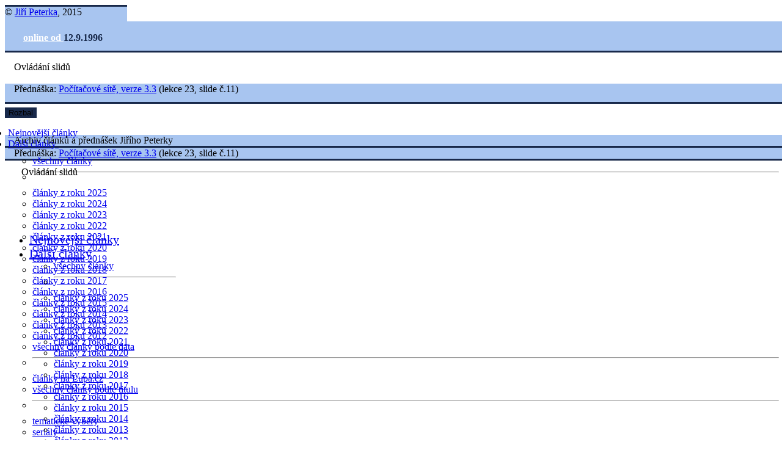

--- FILE ---
content_type: text/html; charset=Off
request_url: https://www.earchiv.cz/l218/slide.php3?l=23&me=11
body_size: 9308
content:
  
   
    <!DOCTYPE html>
    <html>
    <head>
    
     <META HTTP-Equiv="Content-Type" Content="text/html; charset=windows-1250"> 
	<meta name="Content-language" content="cs">
	<meta name="language" content="Czech">
        <meta name="viewport" content="width=device-width, initial-scale=1.0">
	   
	   
        <link rel="stylesheet" type="text/css" href="/includes/css/bootstrap.min.css">

          <link rel="stylesheet" type="text/css" media="screen" href="/includes/css/my.min.css">	   	
	         <link rel="stylesheet" type="text/css" media="print" href="/includes/css/myprint.min.css">	

	    <link rel="shortcut icon" href="/favicon.ico" >
	       <link rel="canonical" href="https://www.earchiv.cz/l218/slide.php3" />
    
    
     <meta http-equiv="Cache-control" content="public, max-age=2678400">
	<meta http-equiv="X-UA-Compatible" content="IE=9">	
	<link rel="schema.DC" href="http://purl.org/dc/elements/1.1/">
		<meta name="DC.Title" content="Jiøí Peterka: Poèítaèové sítì, verze 3.3, lekce è. 23, slide è. 11">
		<meta name="DC.Creator" content="Peterka, Jiøí">
		<meta name="DC.Subject" scheme="PHNK" content="výpoèetní technika">
		<meta name="DC.Subject" scheme="PHNK" content="telekomunikace">
		<meta name="DC.Subject" scheme="PHNK" content="poèítaèové sítì">
		<meta name="DC.Subject" scheme="PHNK" content="internet">
		<meta name="DC.Subject" scheme="PHNK" content="elektronický podpis">
		<meta name="DC.Subject" scheme="PHNK" content="datové schránky">
		<meta name="DC.Subject" scheme="PHNK" content="elektronická identifikace">
		<meta name="DC.Subject" scheme="PHNK" content="digitální kontinuita">
		<meta name="DC.Subject" scheme="PHNK" content="digital continuity">		
		<meta name="DC.Subject" scheme="PHNK" content="electronic identification">
		<meta name="DC.Subject" scheme="PHNK" content="data boxes">
		<meta name="DC.Subject" scheme="PHNK" content="digital signature">		
		<meta name="DC.Subject" scheme="PHNK" content="computer technology">
		<meta name="DC.Subject" scheme="PHNK" content="telecommunication">
		<meta name="DC.Subject" scheme="PHNK" content="computer networks">
		<meta name="DC.Subject" scheme="MDT_MRF" content="621.39">
		<meta name="DC.Subject" scheme="MDT_MRF" content="004.738.5">
		<meta name="DC.Subject" scheme="MDT_MRF" content="(0.034.2)004.738.12">
		<meta name="DC.Subject" scheme="MDT_MRF" content="004 - Poèítaèová vìda. Výpoèetní technika. Informaèní technologie">
		<meta name="DC.Subject" scheme="MDT_MRF" content="004 - Data processing, computer science">
		<meta name="DC.Description.abstract" content="Elektronický archiv èlánkù a pøednášek Jiøího Peterky z oblasti elektronických podpisù, digitální kontinuity, elektronické identifikace, datových schránek, poèítaèových sítí a Internetu. ">
		<meta name="DC.Publisher" content="Jiøí Peterka">
<!--     <meta name="DC.Date.issued" content="< ? echo $dcdate ?>"> -->
		<meta name="DC.Type" scheme="DCMIType" content="Text">
		<meta name="DC.Type" scheme="DCMIType" content="MovingImage">
		<meta name="DC.Type" scheme="PHNK" content="www dokumenty">
		<meta name="DC.Type" scheme="PHNK" content="www documents">
		<meta name="DC.Format" scheme="IMT" content="text/html">
		<meta name="DC.Identifier" content="http://www.earchiv.cz">
		<meta name="DC.Identifier" scheme="URN" content="URN:NBN:cz-nk20095718">
		<meta name="DC.Language" scheme="RFC3066" content="cze">
		<meta name="DC.Rights" content="cop. Jiøí Peterka"> 
		<meta property="og:site_name" content="eArchiv.cz">   
		
<title>Pøednáška: Poèítaèové sítì, verze 3.3, lekce è. 23, slide è. 11</title>
	   
      
<!-- <link href='https://fonts.googleapis.com/css?family=Open+Sans%7COpen+Sans+Condensed:700&amp;subset=latin,latin-ext' rel='stylesheet' type='text/css'>  -->

  <meta name="application-name" content="eArchiv.cz: archiv èlánkù a pøednášek Jiøího Peterky"/>
  <meta name="msapplication-TileColor" content="#F6F9FE" />
  <meta name="msapplication-square70x70logo" content="gifs/tiny.png" />
  <meta name="msapplication-square150x150logo" content="gifs/square.png" />
  <meta name="msapplication-wide310x150logo" content="gifs/wide.png" />
  <meta name="msapplication-square310x310logo" content="gifs/large.png" /> 
	  
	  <script src="https://code.jquery.com/jquery.js"></script>
        <script src="/includes/js/bootstrap.min.js"></script>
	  <!--  <script src="//platform.twitter.com/widgets.js" charset="utf-8"></script> -->
	


<!-- Add fancyBox main JS and CSS files -->
	<script async type="text/javascript" src="/includes/fancybox/jquery.fancybox.js?v=2.1.5"></script>
	<link rel="stylesheet" type="text/css" href="/includes/fancybox/jquery.fancybox.css?v=2.1.5" media="screen" />

	<!-- Add Button helper (this is optional) -->
	<link rel="stylesheet" type="text/css" href="/includes/fancybox/jquery.fancybox-buttons.css?v=1.0.5" />
	<script async type="text/javascript" src="/includes/fancybox/jquery.fancybox-buttons.js?v=1.0.5"></script>

<!--     nastavení galerie Fancybox -->
<script type="text/javascript">	
$(document).ready(function() {
	$(".fancybox-button").fancybox({
	
beforeShow: function() {    // vytáhne z ALT popisek, a dá ho do Title 
        var alt = this.element.find('img').attr('alt');
        
        this.inner.find('img').attr('alt', alt);
        
        this.title = '<div class="center-me"><strong>' + alt + '</strong></div>';
    },
	
    		prevEffect		: 'none',
		nextEffect		: 'none',
		padding :  15,
		margin : 15,
		closeBtn		: false,
	
			helpers		: {
			title	: { type : 'inside', position : 'top' },
			overlay : {
               css : {
                      'background' : 'rgba(24, 41, 74, 0.70)'
                        }
                               },

			buttons	: {}
		}
	});
});

</script>
     	 	   	 
  </head>
    
<body style="margin-right: 0px; padding-right:0px">  


  



<div class="row-offcanvas row-offcanvas-left mybackground" >
     

<!-- zaèíná &copy; úplnì dole dole -->
	 <div class="tiraz hidden-xs hidden-print"  style="width: 200px">
	 <div class="hidden-xs col-12-sm col-12-md col-12-lg" style="height:3px; margin-right:0px; margin-bottom:0px; background-color: #18294A;"></div>
	 
	    <div class="center-me notranslate" style="height: 24px; width:100%; background-color: #A8C5F0; background-image: url(/gifs/idebarbkg.png)">
&copy; <a href="http://jiri.peterka.cz">Jiøí Peterka</a>, 2015

			 </div>
		   </div> 
<!-- konec tiráže --> 

      <div class="sidebar-offcanvas hidden-print notranslate" id="sidebar" style="background-color: #A8C5F0; background-image: url(/gifs/idebarbkg.png)">


	 
      <div class="col-md-12" style="padding-left:0px;padding-right:0px; height: 51px">
	 
              <div><a href="/index.php3"><img src="/gifs/logoultramin.png" style="max-width:inherit" alt="" width="200" height="51"></a></div>
		    
 <div class="hidden-xs col-12-sm col-12-md col-12-lg" style="height:30px;  padding-top:0px; margin-right:0px; margin-bottom:0px; padding-bottom:0px; background-color: #A8C5F0; ">
   
    <div class="publikovano" style="padding-left:30px; font-weight:bold;"><a href="/i_vyroci.php3" style="color:White;">
online od 
</a><span style="color: #18294A">12.9.1996</span></div>
   </div> 
   
   <div class="hidden-xs  col-12-sm col-12-md col-12-lg" style="height:3px; margin-right:0px; margin-bottom:0px; background-color: #18294A;">
   </div>  	
   
<div class="hidden-xs col-12-md col-12-lg col-12-sm center-me" style="margin-top:0px;">
      <div style="margin: 15px;">
<div class="panel panel-celek" style="margin-right:5px; margin-bottom: 10px; margin-top: 10px;">

        <div class="panel-titulek">Ovládání slidù</div>

        <div class="panel-telo">
	   
	   <div style="font-size:28px; padding-top:10px">
             <div   class="sedyodkaz center-me">
		   
					<a  title="nahled" href="nahled.php3?l=23&amp;me=11"><span class="glyphicon glyphicon-th"></span></a>		   
&nbsp;
<a   title="zacatek predchozi lekce" href="slide.php3?l=22&amp;me=1"><span class="glyphicon glyphicon-triangle-top"></span></a>   &nbsp; 
					<a  title="zvetseni na maximum" href="fscreen.php3?l=23&amp;me=11"><span class="glyphicon glyphicon-fullscreen"></span></a>              </div>
   
   <div  class="sedyodkaz center-me"> 
  					<a title="prvni slide teto lekce" href="slide.php3?l=23&amp;me=1"><span class="glyphicon glyphicon-step-backward"></span></a> 		
						
  					 <a  title="predchozi slide teto lekce" href="slide.php3?l=23&amp;me=10"><span class="glyphicon glyphicon-triangle-left"></span></a> 						
						
					<a  title="dalsi slide teto lekce" href="slide.php3?l=23&amp;me=12"><span class="glyphicon glyphicon-triangle-right"></span></a> 
						
			             <a   title="posledni slide teto lekce" href="slide.php3?l=23&amp;me=43"><span class="glyphicon glyphicon-step-forward"></span></a> 

      </div>

   <div   class="sedyodkaz center-me"> 
   
						<a  title="tisk" href="tisk.php3?l=23"><span class="glyphicon glyphicon-print"></span></a>		&nbsp;
<span class="glyphicon glyphicon-triangle-bottom"></span>   &nbsp;

		   					<a title="ke stažení v PDF" href="gifs/S3323.pdf"><span class="glyphicon glyphicon-floppy-disk"></span></a>					           
  
    </div>
	

	   
	   </div>

    </div>

   
    
    
  </div>	 	
	 </div>
       </div>   	    

<!--   <ul class="nav nav-pills nav-stacked dropdown" padding-left: 5px; padding-right:5px; padding-top:10px; font-size: 20px"> -->
<ul class="nav nav-pills nav-stacked leftmenuitem" id="stacked-menu" style="padding-left: 5px; padding-right:5px; padding-top:1px; margin-top:15px">
<!--    			<li  class="dropdown" style="text-align:left"></li> -->

     	<li style="text-align:left"><a href="/i_aktual.php3">Nejnovìjší èlánky</a>	</li>
        <li>
          <a href="#"   data-target="#item1" data-toggle="collapse" data-parent="#stacked-menu">Další èlánky&nbsp;<span class="caret arrow"></span></a>
          <ul class="nav nav-pills nav-stacked collapse leftsubmenuitem" id="item1" style="margin-top:10px;margin-bottom:10px">
		
		      <li><a href="/i_clanky.php3">všechny èlánky</a></li>	
			  <li><hr class="divider"></li>	
			 <li><a href="/i_2025.php3">èlánky z roku 2025</a></li>		
			 <li><a href="/i_2024.php3">èlánky z roku 2024</a></li>				  
			 <li><a href="/i_2023.php3">èlánky z roku 2023</a></li>				  
			 <li><a href="/i_2022.php3">èlánky z roku 2022</a></li>	 
			 <li><a href="/i_2021.php3">èlánky z roku 2021</a></li>		
			  <li><a href="/i_2020.php3">èlánky z roku 2020</a></li>	
	           <li><a href="/i_2019.php3">èlánky z roku 2019</a></li>			  
                <li><a href="/i_2018.php3">èlánky z roku 2018</a></li>		
                <li><a href="/i_2017.php3">èlánky z roku 2017</a></li>				  
                <li><a href="/i_2016.php3">èlánky z roku 2016</a></li>			  
                <li><a href="/i_2015.php3">èlánky z roku 2015</a></li>
                <li><a href="/i_2014.php3">èlánky z roku 2014</a></li>
                <li><a href="/i_2013.php3">èlánky z roku 2013</a></li>
                <li><a href="/i_2012.php3">èlánky z roku 2012</a></li>			 			 
		      <li><a href="/i_date.php3">všechny èlánky podle data</a></li>	
			  <li><hr class="divider"></li>
                <li><a href="/i_lupa.php3">èlánky na Lupa.cz</a></li>
                <li><a href="/i_titul.php3">všechny èlánky podle titulu</a></li>
			  <li><hr class="divider"></li>
                <li><a href="/i_temata.php3">tematické výbìry</a></li>			 
                <li><a href="/i_serial.php3">seriály</a></li>			 			 
                <li><a href="/i_tutors.php3">tutoriály</a></li>		          
                <li><a href="/i_kurzy.php3">kurzy</a></li>		          			 
                <li><a href="/i_slov.php3">slovníky</a></li>		   			 
          </ul>
        </li>
        <li>
          <a href="#" data-target="#item2" data-toggle="collapse" data-parent="#stacked-menu">Pøednášky&nbsp;<span class="caret arrow"></span></a>          
          <ul class="nav nav-pills nav-stacked collapse leftsubmenuitem" id="item2" style="margin-top:10px;margin-bottom:10px">
            <li><a href="/i_prednasky.php3">všechny pøednášky</a></li>
            <li><a href="/i_prednmffuk.php3">pøednášky na MFF UK</a></li>		  
			  <li><hr class="divider"></li>		  		  
            <li><a href="/l226/index.php3">Poèítaèové sítì v. 4.0</a></li>
            <li><a href="/l225/index.php3">Rodina protokolù TCP/IP</a></li>		  
			  <li><hr class="divider"></li>		  
            <li><a href="/i_paper.php3">pøíspìvky z konferencí</a></li>
            <li><a href="/i_kurzy.php3">kurzy, tutoriály</a></li>		  
			  <li><hr class="divider"></li>			  
            <li><a href="/download.php">download centrum</a></li>		  			  
          </ul>
        </li>
	   <li>
          <a href="#" data-target="#item3" data-toggle="collapse" data-parent="#stacked-menu">Ostatní&nbsp;<span class="caret arrow"></span></a>          
          <ul class="nav nav-pills nav-stacked collapse leftsubmenuitem" id="item3" style="margin-top:10px;margin-bottom:10px">
  <!--           <li><a href="http://jiri.peterka.cz">moje osobní stránky</a></li>
			  <li><hr class="divider"></li>	 -->		  
            <li><a href="http://www.bajecnysvet.cz">Bájeèný svìt elektronického podpisu (kniha a web)</a></li>		  
<!--             <li><a href="http://www.bajecnysvet.cz/kurzy/">kurzy elektronického podpisu</a></li> -->
			  <li><hr class="divider"></li>	
		   <li><a href="http://www.muzeuminternetu.cz">Muzeum Internetu .cz</a></li>
	<!-- 		  <li><hr class="divider"></li>	
     	   <li><a href="http://www.earchiv.cz/sub/subscribe.php3">Chcete dostávat e-mailem upozornìní na mé nové èlánky?</a></li>	 -->		  

          </ul>
        </li>
      </ul>
		
    
				   
	        <form action="../i_search.php3"  method="get" class="navbar-form" style="padding-right:0px; padding-left:10px">
			    <input name="ie" value="windows-1250" type="hidden">
                    <input type="text" name="query" id="vstup" class="form-control darkblueborder" placeholder="hledat" style="padding-right:0px;">
			 <button name="sa" type="submit" class="btn btn-primary darkblueborder"><span class="glyphicon glyphicon-search"></span></button>
            </form>	 		   	   

   
	 </div>  
    </div>  <!-- /sidebar -->
    
		  
		    
<div class="mainblock" id="main">
   
 
 <div class="hidden-print  notranslate"> <!-- kontejner kvùli tisku, aby se nezobrazovalo -->
 <div class="hidden-xs" style="height:51px; margin-right:0px; margin-bottom:0px; background-image: url(/gifs/logomiddle2.png);">
		   <div style="float:right"><img src="/gifs/logoright2.png" alt="" width="494" height="51"></div>
   </div> 

 <div class="hidden-xs col-12-sm col-12-md col-12-lg" style="height:30px;  padding-top:0px;  margin-right:0px; margin-bottom:0px; background-color: #A8C5F0;">
   <div class="publikovano" style="float:right;padding-right:15px">&nbsp;&nbsp;&nbsp;<a href="/i_search.php3"><span class="glyphicon glyphicon-search"></span></a></div>   
   <div class="publikovano hideOverflow notranslate" style="padding-left:15px">Pøednáška: <a href="index.php3">Poèítaèové sítì, verze 3.3</a> (lekce 23, slide è.11)</div>
 </div> 
   
    <div class="hidden-xs col-12-sm col-12-md col-12-lg" style="height:3px; margin-right:0px; margin-bottom:0px; background-color: #18294A;">
    
   </div> 
</div>         
  
  
 <a id="top"></a>	   
   
   
   
   
   
      <div> <!-- misto chybejiciho container-u -->
      			
	 <nav  class="navbar navbar-default hidden-sm hidden-md hidden-lg notranslate"  style="border: 0; margin-left:0px;  margin-right: 0px; margin-bottom:0px"> 	
	       <div class="navbar-header darkbluebackground" style="border: 0px; padding-top: 0px; margin: 0px; height: 51px; background-image: url(/gifs/logomiddle2.png);" >
				 
					       <button type="button" class="navbar-toggle" style="margin-top: 6px; margin-bottom: 3px; margin-right:15px; border: 0; background-color: #18294A" data-toggle="collapse" data-target="#example-navbar-collapse">
								         <span class="sr-only">Rozbal</span>
								         <span class="icon-bar" style="background-color: White;"></span>
								         <span class="icon-bar" style="background-color: White;"></span>
    								         <span class="icon-bar" style="background-color: White;"></span>
								         <span class="icon-bar" style="background-color: White;"></span>																		               					 
   					      </button>
					      <a href="/index.php3" style="padding-top:0px;"><img src="/gifs/logoultramin.png" alt="" width="200" height="51"></a>		

	      </div>
		 
				  <div class="col-xs-12" style="heig ht:62px; margin-right:0px; padding-top:0px; padding-left:0px; padding-right:0px; margin-bottom:0px; background-color: #A8C5F0;">
   						<div class="publikovano hideOverflow" style="border-bottom: 3px solid #18294A; padding-left:15px;">Archiv èlánkù a pøednášek Jiøího Peterky</div>
						<div class="publikovano" style="float:right;padding-right:15px">&nbsp;<a href="/i_search.php3"><span class="glyphicon glyphicon-search"></span></a></div>   
						<div class="publikovano hideOverflow" style="padding-left:15px;">Pøednáška: <a href="index.php3">Poèítaèové sítì, verze 3.3</a> (lekce 23, slide è.11)</div>
				</div> 

	 	           <div   class="col-xs-12"  style="height:3px; margin-right:0px; margin-bottom:0px; background-color: #18294A;"></div> 	

		 <div class="collapse navbar-collapse darkbluelink" id="example-navbar-collapse" style="border-bottom: 3px solid #18294A">		
                   
	<div  style="width:150px; text-align: center"><div class="panel panel-celek" style="margin-right:5px; margin-bottom: 10px; margin-top: 10px;">

        <div class="panel-titulek">Ovládání slidù</div>

        <div class="panel-telo">
	   
	   <div style="font-size:28px; padding-top:10px">
             <div   class="sedyodkaz center-me">
		   
					<a  title="nahled" href="nahled.php3?l=23&amp;me=11"><span class="glyphicon glyphicon-th"></span></a>		   
&nbsp;
<a   title="zacatek predchozi lekce" href="slide.php3?l=22&amp;me=1"><span class="glyphicon glyphicon-triangle-top"></span></a>   &nbsp; 
					<a  title="zvetseni na maximum" href="fscreen.php3?l=23&amp;me=11"><span class="glyphicon glyphicon-fullscreen"></span></a>              </div>
   
   <div  class="sedyodkaz center-me"> 
  					<a title="prvni slide teto lekce" href="slide.php3?l=23&amp;me=1"><span class="glyphicon glyphicon-step-backward"></span></a> 		
						
  					 <a  title="predchozi slide teto lekce" href="slide.php3?l=23&amp;me=10"><span class="glyphicon glyphicon-triangle-left"></span></a> 						
						
					<a  title="dalsi slide teto lekce" href="slide.php3?l=23&amp;me=12"><span class="glyphicon glyphicon-triangle-right"></span></a> 
						
			             <a   title="posledni slide teto lekce" href="slide.php3?l=23&amp;me=43"><span class="glyphicon glyphicon-step-forward"></span></a> 

      </div>

   <div   class="sedyodkaz center-me"> 
   
						<a  title="tisk" href="tisk.php3?l=23"><span class="glyphicon glyphicon-print"></span></a>		&nbsp;
<span class="glyphicon glyphicon-triangle-bottom"></span>   &nbsp;

		   					<a title="ke stažení v PDF" href="gifs/S3323.pdf"><span class="glyphicon glyphicon-floppy-disk"></span></a>					           
  
    </div>
	

	   
	   </div>

    </div>

   
    
    
  </div></div>							
         <ul class="nav navbar-nav leftmenuitem" style="width:240px">
	    	
	         <li   class="dropdown" style="text-align:left"><a href="/i_aktual.php3" style="font-size:20px">Nejnovìjší èlánky</a></li>
<!-- další položka -->
   			<li class="dropdown" style="text-align:left;">
            <a href="/i_clanky.php3" data-toggle="dropdown" class="dropdown-toggle" style="font-size:20px">Další èlánky<b class="caret"></b></a>

            <ul class="nav dropdown-menu">
		      <li><a href="/i_clanky.php3">všechny èlánky</a></li>	
			  <li><hr class="divider"></li>	
			 <li><a href="/i_2025.php3">èlánky z roku 2025</a></li>		
			  <li><a href="/i_2024.php3">èlánky z roku 2024</a></li>				  
			  <li><a href="/i_2023.php3">èlánky z roku 2023</a></li>	
			  <li><a href="/i_2022.php3">èlánky z roku 2022</a></li>				  
			  <li><a href="/i_2021.php3">èlánky z roku 2021</a></li>	
			 <li><a href="/i_2020.php3">èlánky z roku 2020</a></li>		
			 <li><a href="/i_2019.php3">èlánky z roku 2019</a></li>		
			 <li><a href="/i_2018.php3">èlánky z roku 2018</a></li>		
                <li><a href="/i_2017.php3">èlánky z roku 2017</a></li>						  
                <li><a href="/i_2016.php3">èlánky z roku 2016</a></li>			  
                <li><a href="/i_2015.php3">èlánky z roku 2015</a></li>
                <li><a href="/i_2014.php3">èlánky z roku 2014</a></li>
                <li><a href="/i_2013.php3">èlánky z roku 2013</a></li>
                <li><a href="/i_2012.php3">èlánky z roku 2012</a></li>			 			 
		      <li><a href="/i_date.php3">všechny èlánky podle data</a></li>		 
                <li class="divider"></li>
                <li><a href="/i_lupa.php3">èlánky, publikované na Lupa.cz</a></li>
                <li><a href="/i_titul.php3">všechny èlánky podle titulu</a></li>
                <li class="divider"></li>
                <li><a href="/i_temata.php3">tematické výbìry z èlánkù</a></li>			 
                <li><a href="/i_serial.php3">seriály</a></li>			 			 
                <li><a href="/i_tutors.php3">tutoriály</a></li>		          
                <li><a href="/i_kurzy.php3">kurzy</a></li>		          			 
                <li><a href="/i_slov.php3">slovníky</a></li>		          			 
			   </ul>

<!-- další položka -->

        </li>
	   
   			<li class="dropdown" style="text-align:left">
            <a href="#" data-toggle="dropdown" class="dropdown-toggle" style="font-size:20px">Pøednášky<b class="caret"></b></a>

            <ul  class="dropdown-menu">
		  

            <li><a href="/i_prednasky.php3">všechny pøednášky</a></li>
            <li><a href="/i_prednmffuk.php3">pøednášky na MFF UK</a></li>		  
			  <li><hr class="divider"></li>		  		  
            <li><a href="/l226/index.php3">Poèítaèové sítì v. 4.0</a></li>
            <li><a href="/l225/index.php3">Rodina protokolù TCP/IP</a></li>		  
			  <li><hr class="divider"></li>		  
            <li><a href="/i_paper.php3">pøíspìvky z konferencí</a></li>
            <li><a href="/i_kurzy.php3">kurzy, tutoriály</a></li>		
			  <li><hr class="divider"></li>			  
            <li><a href="/download.php">download centrum</a></li>				    		  
          </ul>		  

           

        </li>
	   <!-- další položka -->

	   
   			<li class="dropdown" style="text-align:left">
            <a href="#" data-toggle="dropdown" class="dropdown-toggle" style="font-size:20px">Ostatní<b class="caret"></b></a>

            <ul class="dropdown-menu">

            <li><a href="http://jiri.peterka.cz">moje osobní stránky</a></li>
			  <li><hr class="divider"></li>			  
            <li><a href="http://www.bajecnysvet.cz">Bájeèný svìt elektronického podpisu<br>(kniha a web)</a></li>		  
<!--             <li><a href="http://www.bajecnysvet.cz/kurzy/">kurzy elektronického podpisu</a></li> -->
			  <li><hr class="divider"></li>	
		   <li><a href="http://www.muzeuminternetu.cz">Muzeum Internetu .cz</a></li>
<!-- 		  <li><hr class="divider"></li>	
     	   <li><a href="http://www.earchiv.cz/sub/subscribe.php3">Chcete dostávat e-mailem<br>upozornìní na mé nové èlánky?</a></li>		 -->	  
			
            </ul>
 
        </li>
		

	   </ul>		
  </div>			 
		
	</nav>

    
    </div>    
    
<a id="#top"></a>	
   
 <!-- The Modal -->
<div id="myModal" class="modal">
  <span class="close1">&times;</span>
  <img class="modal-content" alt="samostatný obrázek" id="img01">
  <div id="caption"></div>
</div>

	

<div class="visible-print center-me textslidu col-lg-9 col-md-9 col-sm-12 col-xs-12" style="padding-bottom: 10px"> 
<img class="img-responsive" src="../gifs/nabidkatisku.png" alt="pro tisk pøednášek použijte nabídku tisku v ovládacím bloku" border="0">
 </div><div class="hidden-print center-me textslidu col-lg-9 col-md-9 col-sm-12 col-xs-12" style="padding-bottom: 10px"><a href="slide.php3?l=23&amp;me=12"><img src="gifs2/obraz311.png"   class="center-me" style="border: 1px solid #18294A;" alt="Slide c.  11" width="720" height="540"></a><p></p>	  
<div class="hidden-print panel-celek panel textslidumargin" style="border-radius: 0px;">
            <div class="panel-titulek ">
                    <a data-toggle="collapse" data-parent="#accordion" href="#collapseslidetext">Text slidu</a>
            </div>
            <div id="collapseslidetext" class="panel-collapse collapse">
                <div class="panel-telo">
			 		 
prùbìh komunikace    •  1600 pøeskokù za  sekundu    –  na každé frekvenci  se uzly &quot;zdrží&quot; po dobu 625 &#956;s    •  jde i 1 slot    •  data (pakety) se mohou  pøenášet v rámci 1, 3 èi 5 slotù    –  pokud se pøenáší v 3  èi 5 slotech, pak bìhem této doby vysílající nepøeskakuje    •  a pak pøejde na  takovou frekvenci, která pùvodnì vycházela    –  nìkteré uzly nemusí  vysílání pøijímat, a pokraèují v posloupnosti pøeskokù jako kdyby se nic  nestalo    •  v jednotlivých èasových  slotech se mohou støídat rùzné druhy provozu    –  SCO (hlas, spojovaný  pøenos)    –  ACL (data,  nespojovaný pøenos)    

 

     
 
                </div>
            </div>
        </div>	
	   

	
</div>
 
<div class="clearfix hidden-print col-lg-3 col-md-3 col-sm-12 col-xs-12 notranslate" style="padding: 0px; margin-top: 0px; background-color: White">

<div class="clearfix col-lg-12 col-md-12 hidden-sm col-xs-12" style="padding:0px; margin-top: 0px; margin-bottom:20px">

  <div class="panel-celek panelmarginpredn"> 
           <div class="panel-titulek-dark"><a href="../i_prednasky.php3">Pøehled pøednášek</a></div> 
			 <div class="panel-telo" style="padding:10px; background-color:#A8C5F0">  
     <div class="panel-group" id="accordionpredn" style="margin-top:1px; margin-bottom: 1px">
        <div class="panel-celek panel" style="border-radius: 0px;">
            <div class="panel-titulek">
                    <a data-toggle="collapse" data-parent="#accordionpredn" href="#collapseprednOne">Pøednáška: Poèítaèové sítì I</a>
            </div>
            <div id="collapseprednOne" class="panel-collapse collapse">
                <div class="panel-telo">
                    <div class="polozkaseznamu"><a href="/l226/slide.php3?l=1&amp;me=1">Základní pojmy a paradigmata svìta poèítaèových sítí</a></div>
				<div class="polozkaseznamu"><a href="/l226/slide.php3?l=2&amp;me=1">Taxonomie poèítaèových sítí</a></div>
				<div class="polozkaseznamu"><a href="/l226/slide.php3?l=3&amp;me=1">Vrstvy a vrstvové architektury</a></div>
				<div class="polozkaseznamu"><a href="/l226/slide.php3?l=4&amp;me=1">Základy datových komunikací - I</a></div>
				<div class="polozkaseznamu"><a href="/l226/slide.php3?l=5&amp;me=1">Základy datových komunikací - II</a></div>
				<div class="polozkaseznamu"><a href="/l226/slide.php3?l=6&amp;me=1">Techniky pøenosu dat</a></div>
				<div class="polozkaseznamu"><a href="/l226/slide.php3?l=7&amp;me=1">Pøístupové metody</a></div>
				<div class="polozkaseznamu"><a href="/l226/slide.php3?l=8&amp;me=1">Síová vrstva a smìrování</a></div>
				<div class="polozkaseznamu"><a href="/l226/slide.php3?l=9&amp;me=1">Transportní vrstva</a></div>
				<div class="polozkaseznamu"><a href="/l226/slide.php3?l=10&amp;me=1">Výpoèetní model</a></div>
				<div class="polozkaseznamu"><a href="/l226/slide.php3?l=11&amp;me=1">Cloud Computing</a></div>
                </div>
            </div>
        </div>
	   
		<div class="panel-celek panel" style="border-radius: 0px;">
            <div class="panel-titulek">
                    <a data-toggle="collapse" data-parent="#accordionpredn" href="#collapseprednTwo">Pøednáška: Poèítaèové sítì II</a>
            </div>
            <div id="collapseprednTwo" class="panel-collapse collapse">
                <div class="panel-telo">
				<div class="polozkaseznamu"><a href="/l226/slide.php3?l=12&amp;me=1">Internetworking I.</a></div>
				<div class="polozkaseznamu"><a href="/l226/slide.php3?l=13&amp;me=1">Internetworking II.</a></div>
				<div class="polozkaseznamu"><a href="/l226/slide.php3?l=14&amp;me=1">Ethernet</a></div>
				<div class="polozkaseznamu"><a href="/l226/slide.php3?l=15&amp;me=1">Ethernet II.</a></div>
				<div class="polozkaseznamu"><a href="/l226/slide.php3?l=16&amp;me=1">Sítì WLAN</a></div>
				<div class="polozkaseznamu"><a href="/l226/slide.php3?l=17&amp;me=1">Sítì WLAN II</a></div>
				<div class="polozkaseznamu"><a href="/l226/slide.php3?l=18&amp;me=1">ATM, X.25 a Frame Relay</a></div>
				<div class="polozkaseznamu"><a href="/l226/slide.php3?l=19&amp;me=1">POTS, ISDN, xDSL ....</a></div>
				<div class="polozkaseznamu"><a href="/l226/slide.php3?l=20&amp;me=1">"Drátový" broadband</a></div>
				<div class="polozkaseznamu"><a href="/l226/slide.php3?l=21&amp;me=1">Mobilní komunikace</a></div>
				<div class="polozkaseznamu"><a href="/l226/slide.php3?l=22&amp;me=1">Bezdrátový broadband</a></div>

                </div>
            </div>
        </div>
	   	   
        <div class="panel panel-celek" style="border-radius: 0px;">
            <div class="panel-titulek">
                    <a data-toggle="collapse" data-parent="#accordionpredn" href="#collapseprednThree">Pøednáška: Rodina protokolù TCP/IP</a>
            </div>
            <div id="collapseprednThree" class="panel-collapse collapse">
                <div class="panel-telo">

				<div class="polozkaseznamu"><a href="/l225/slide.php3?l=1&amp;me=1">Vznik TCP/IP</a></div>
				<div class="polozkaseznamu"><a href="/l225/slide.php3?l=2&amp;me=1">Standardizace v TCP/IP</a></div>
				<div class="polozkaseznamu"><a href="/l225/slide.php3?l=3&amp;me=1">Architektura TCP/IP</a></div>
				<div class="polozkaseznamu"><a href="/l225/slide.php3?l=4&amp;me=1">Adresování v TCP/IP, IP adresy verze 4P</a></div>
				<div class="polozkaseznamu"><a href="/l225/slide.php3?l=5&amp;me=1">Protokol IPv4</a></div>
				<div class="polozkaseznamu"><a href="/l225/slide.php3?l=6&amp;me=1">IP smìrování</a></div>
				<div class="polozkaseznamu"><a href="/l225/slide.php3?l=7&amp;me=1">IP adresy verze 6</a></div>
				<div class="polozkaseznamu"><a href="/l225/slide.php3?l=8&amp;me=1">Protokol IPv6</a></div>
				<div class="polozkaseznamu"><a href="/l225/slide.php3?l=9&amp;me=1">Transportní protokoly</a></div>
			 
			 
                </div>
            </div>
        </div>
        <div class="panel panel-celek" style="border-radius: 0px;">
            <div class="panel-titulek">
                    <a data-toggle="collapse" data-parent="#accordionpredn" href="#collapseprednFour">Pøíspìvky z konferencí</a>
            </div>
            <div id="collapseprednFour" class="panel-collapse collapse">
                <div class="panel-telo">
                  
			   
<div class="polozkaseznamu"><a href="/papers/p76/index.php3">Má elektronický podpis identifikovat podepsanou osobu? A pokud ano: jak?</a> (konference ÚOOÚ, 2.6.2015)</div>			   
<div class="polozkaseznamu"><a href="/papers/p75/index.php3">Co je kybernetická bezpeènost?</a> (semináø AFCEA pøi veletrhu IDET 2015, 20.5.2015)</div>
<div class="polozkaseznamu"><a href="/papers/p74/index.php3">O èem je síová neutralita?</a> (Law FIT 2015, 18.5.2015)</div>
<div class="polozkaseznamu"><a href="/papers/p73/index.php3">Není podpis jako podpis, aneb: jak se vyznat v rùzných variantách el. podpisù?</a> (Semináø Adobe, 17.4.2015)</div>		   
			<div class="polozkaseznamu"><a href="/papers/p72/index.php3">Nauèíme se používat elektronický podpis? Nebo se za nás bude podepisovat nìkdo jiný?</a> (Pedagogická fakulta UK, 20.2. 2015)</div>
			<div class="polozkaseznamu"><a href="/papers/p71/index.php3">Co bychom mìli vìdìt o elektronických podpisech</a> (Krátký tutoriál, leden 2015)</div>
			<div class="polozkaseznamu"><a href="/papers/p70/index.php3">Historie a souèasný stav èeské mobilní telefonie</a> (Teorie a praxe telefonie, 12.11.2014).</div>
			<div class="polozkaseznamu"><a href="/papers/p69/index.php3">Èasy se mìní, aneb: (mìnící se) možnosti komunikace s veøejnou správou</a> (Týden komunikace osob se sluchovým postižením, 26.9.2014)</div>
			<div class="polozkaseznamu"><a href="/papers/p68/index.php3">Jeden rok ... a tolik zmìn!</a> (Mobile Internet Forum 2013, 10.10.2013).</div>
			<div class="polozkaseznamu"><a href="/papers/p67/index.php3">Nezávislý pohled na èeský eGovernment s odstupem pìti let: pùvodní plány vs. realita</a> (Konference "e-government 20:10", 3.9.2013)</div>
			<div class="polozkaseznamu"><a href="/papers/p66/index.php3">Problém digitální kontinuity, alias dlouhovìkost elektronických dokumentù</a> (Filosofické problémy informatiky, úterý 12.3.2013)</div>
			<div class="polozkaseznamu"><hr></div>
			<div class="polozkaseznamu center-me"><a href="//i_paper.php3">.... další pøíspìvky .......</a></div>
                </div>
            </div>
        </div>
    </div> 
    

	 		
 	     	  </div>  <!-- telo  -->
    	   </div>   <!-- celek -->
	   

 <div class="panel-celek  panelmarginpredn" style="margin-top:10px">
           <div class="panel-titulek-dark"><a href="../i_clanky.php3">Pøehled èlánkù</a></div>
			 <div class="panel-telo" style="padding:10px; background-color:#A8C5F0">  
 
    <div class="panel-group" id="accordion" style="margin-top:1px; margin-bottom: 1px">
        <div class="panel-celek panel" style="border-radius: 0px;">
            <div class="panel-titulek">
                    <a data-toggle="collapse" data-parent="#accordion" href="#collapseOne">Èlánky podle data</a>
            </div>
            <div id="collapseOne" class="panel-collapse collapse">
                <div class="panel-telo">
				 <div class="polozkaseznamu"><a href="/i_2025.php3">Èlánky z roku 2025</a></div>				 
				 <div class="polozkaseznamu"><a href="/i_2024.php3">Èlánky z roku 2024</a></div>				 
				 <div class="polozkaseznamu"><a href="/i_2023.php3">Èlánky z roku 2023</a></div>				 
				 <div class="polozkaseznamu"><a href="/i_2022.php3">Èlánky z roku 2022</a></div>				 
				 <div class="polozkaseznamu"><a href="/i_2021.php3">Èlánky z roku 2021</a></div>	
			 	 <div class="polozkaseznamu"><a href="/i_2020.php3">Èlánky z roku 2020</a></div>	
			 	 <div class="polozkaseznamu"><a href="/i_2019.php3">Èlánky z roku 2019</a></div>	
			 	 <div class="polozkaseznamu"><a href="/i_2018.php3">Èlánky z roku 2018</a></div>	
	                <div class="polozkaseznamu"><a href="/i_2017.php3">Èlánky z roku 2017</a></div>						 
	                <div class="polozkaseznamu"><a href="/i_2016.php3">Èlánky z roku 2016</a></div>			 
	                <div class="polozkaseznamu"><a href="/i_2015.php3">Èlánky z roku 2015</a></div>
				 <div class="polozkaseznamu"><a href="/i_2014.php3">Èlánky z roku 2014</a></div>			 
				 <div class="polozkaseznamu"><a href="/i_2013.php3">Èlánky z roku 2013</a></div>
				 <div class="polozkaseznamu"><a href="/i_2012.php3">Èlánky z roku 2012</a></div>
				 <div class="polozkaseznamu"><a href="/i_2011.php3">Èlánky z roku 2011</a></div>
				 <div class="polozkaseznamu"><a href="/i_2010.php3">Èlánky z roku 2010</a></div>			 			 			 			 
				 <div class="polozkaseznamu"><a href="/i_2009.php3">Èlánky z roku 2009</a></div>			 			 			 			 			 
				 <div class="polozkaseznamu"><a href="/i_2008.php3">Èlánky z roku 2008</a></div>			 			 			 			 			 
				 <div class="polozkaseznamu"><a href="/i_2007.php3">Èlánky z roku 2007</a></div>			 			 			 			 			 
				 <div class="polozkaseznamu"><a href="/i_2006.php3">Èlánky z roku 2006</a></div>			 			 			 			 			 
				 <div class="polozkaseznamu"><a href="/i_2005.php3">Èlánky z roku 2005</a></div>			 			 			 			 			 
				 <div class="polozkaseznamu"><a href="/i_2004.php3">Èlánky z roku 2004</a></div>			 			 			 			 			 
				 <div class="polozkaseznamu"><a href="/i_2003.php3">Èlánky z roku 2003</a></div>			 			 			 			 			 
				 <div class="polozkaseznamu"><a href="/i_2002.php3">Èlánky z roku 2002</a></div>			 			 			 			 			 
				 <div class="polozkaseznamu"><a href="/i_2001.php3">Èlánky z roku 2001</a></div>			 			 			 			 			 
				 <div class="polozkaseznamu"><a href="/i_2000.php3">Èlánky z roku 2000</a></div>			 			 			 			 			 
				 <div class="polozkaseznamu"><a href="/i_1999.php3">Èlánky z roku 1999</a></div>	
				 <div class="polozkaseznamu"><a href="/i_1998.php3">Èlánky z roku 1998</a></div>			 			 			 			 			 			 			 			 			 			 			 			 			 			 			 
				 <div class="polozkaseznamu"><a href="/i_1997.php3">Èlánky z roku 1997</a></div>			 			 			 			 			 			 			 			 			 			 			 			 			 			 			 
				 <div class="polozkaseznamu"><a href="/i_1996.php3">Èlánky z roku 1996</a></div>			 			 			 			 			 			 			 			 			 			 			 			 			 			 			 
				 <div class="polozkaseznamu"><a href="/i_1995.php3">Èlánky z roku 1995</a></div>			 			 			 			 			 			 			 			 			 			 			 			 			 			 			 
				 <div class="polozkaseznamu"><a href="/i_1994.php3">Èlánky z roku 1994</a></div>			 			 			 			 			 			 			 			 			 			 			 			 			 			 			 
				 <div class="polozkaseznamu"><a href="/i_1993.php3">Èlánky z roku 1993</a></div>			 			 			 			 			 			 			 			 			 			 			 			 			 			 			 
				 <div class="polozkaseznamu"><a href="/i_1992.php3">Èlánky z roku 1992</a></div>			 			 			 			 			 			 			 			 			 			 			 			 			 			 			 
				 <div class="polozkaseznamu"><a href="/i_1991.php3">Èlánky z roku 1991</a></div>
	 
                </div>
            </div>
        </div>
	   
		<div class="panel-celek panel" style="border-radius: 0px;">
            <div class="panel-titulek">
                    <a data-toggle="collapse" data-parent="#accordion" href="#collapseTwo">Èlánky podle titulu</a>
            </div>
            <div id="collapseTwo" class="panel-collapse collapse">
                <div class="panel-telo">
				 <div class="polozkaseznamu"><a href="/i_lupa.php3">Lupa.cz (2000-2024)</a></div>			 
				 <div class="polozkaseznamu"><a href="/i_insider.php3">Deník Insider (2014)</a></div>			 			 
				 <div class="polozkaseznamu"><a href="/i_ihned.php3">iHNed.cz (2000, 2012-2013)</a></div>			 
				 <div class="polozkaseznamu"><a href="/i_lidovky.php3">Lidové noviny (2011-2013)</a></div>			 			 
				 <div class="polozkaseznamu"><a href="/i_dsl.php3">DSL.cz (2007-2009)</a></div>			 			 
				 <div class="polozkaseznamu"><a href="/i_digiweb.php3">digiweb.cz (2004-2007)</a></div>	
				 <div class="polozkaseznamu"><a href="/i_digizone.php3">digizone.cz (2005-2008)</a></div>			 			 			 			 
				 <div class="polozkaseznamu"><a href="/i_cskola.php3">Èeská škola (2002-2003)</a></div>			 			 			 			 
				 <div class="polozkaseznamu"><a href="/i_zive.php3">Živì .cz (2003-2006)</a></div>			 			 			 			 
				 <div class="polozkaseznamu"><a href="/i_isdn.php3">ISDN.cz (1999-2005)</a></div>			 			 			 			 			 
				 <div class="polozkaseznamu"><a href="/i_vip.php3">VIP Park (2004-2005)</a></div>			 			 			 			 			 
				 <div class="polozkaseznamu"><a href="/i_swn.php3">Softwarové noviny (1997-2002)</a></div>			 			 			 			 			 
				 <div class="polozkaseznamu"><a href="/i_itnet.php3">IT-NET (2000-2003)</a></div>		
				 <div class="polozkaseznamu"><a href="/i_telefon.php3">Telefon (2001-2002)</a></div>		
				 <div class="polozkaseznamu"><a href="/i_novinky.php3">Novinky.cz (1998-2000)</a></div>					 
				 <div class="polozkaseznamu"><a href="/i_prof01.php3">Profit (2001)</a></div>					 
				 <div class="polozkaseznamu"><a href="/i_chip.php3">CHIP (1999-2001)</a></div>		
				 <div class="polozkaseznamu"><a href="/i_chipweek.php3">CHIPweek (1995-1998)</a></div>					 
				 <div class="polozkaseznamu"><a href="/i_cworld.php3">Computerworld (1991-1995, 2012)</a></div>					 
				 <div class="polozkaseznamu"><a href="/i_cecho.php3">Computer Echo (1993-1995)</a></div>					 			 
				 <div class="polozkaseznamu"><a href="/i_other.php3">ostatní tituly (1998-2024)</a></div>		

                </div>
            </div>
        </div>
	   	   
        <div class="panel panel-celek" style="border-radius: 0px;">
            <div class="panel-titulek">
                    <a data-toggle="collapse" data-parent="#accordion" href="#collapseThree">Seriály</a>
            </div>
            <div id="collapseThree" class="panel-collapse collapse">
                <div class="panel-telo">

				<div class="polozkaseznamu"><a href="/i_kdyzdvarikajitotez.php3">Elektronické podpisy: když dva øíkají totéž, není to totéž (Právní prostor, 2023)</a></div>
				<div class="polozkaseznamu"><a href="/i_serialkontinuita.php3">Jak na digitální kontinuitu (nejenom) v datových schránkách (Lupa.cz, 2023)</a></div>
				<div class="polozkaseznamu"><a href="/i_vyjimkyeidas.php3">Konec výjimek (z naøízení eIDAS)(Lupa.cz, 2018)</a></div>
				<div class="polozkaseznamu"><a href="/i_serialeidas.php3">eIDAS a elektronické podpisy (Lupa.cz, 2016)</a></div>
				<div class="polozkaseznamu"><a href="/i_lidovky12.php3">Komentáøe pro Lidové noviny (Lidové noviny, 2011-2013)</a></div>
				<div class="polozkaseznamu"><a href="/i_epvpraxi.php3">Elektronický podpis v praxi (Computerworld, 2012)</a></div>
				<div class="polozkaseznamu"><a href="/i_stalose.php3">Stalo se (Lupa.cz, 2005-2009)</a> </div>
				<div class="polozkaseznamu"><A href="/i_histint.php3">Historie èeského Internetu (Lupa.cz, Živì .cz, 2005-2008)</A></div> 
				<div class="polozkaseznamu"><A href="/i_bajecnysvet.php3">Bájeèný svìt poèítaèových sítí (PC World, 2005-2007)</A></div> 
				<div class="polozkaseznamu"><a href="/i_mtyden.php3">Minulý týden (ISDN.cz, 2003-2005)</a> </div>
				<div class="polozkaseznamu"><a href="/i_vyroky.php3">Neslavné výroky slavných (Lupa.cz, 2002)</a></div> 
				<div class="polozkaseznamu"><a href="/i_potsadsl.php3">Od starého dobrého telefonu až k ADSL (Lupa.cz, 2002)</a> </div>
				<div class="polozkaseznamu"><A href="/i_tele01.php3">Bohatství místních smyèek (Telefon, 2001)</A> </div>
				<div class="polozkaseznamu"><A href="/i_histlib.php3">Liberalizace našich telekomunikací (ISDN.cz, 2001)</A></div> 
				<div class="polozkaseznamu"><A href="/i_rightmail.php3">Jak správnì m(a)ilovat? (Profit, 2001)</A> </div>
				<div class="polozkaseznamu"><A href="/i_zakolik.php3">Jak a za kolik na Internet? (SWN, 2000-2001)</A> </div>
				<div class="polozkaseznamu"><A href="/i_omyly.php3">Názvoslovné omyly svìta poèítaèù (Novinky.cz, 2000)</A> </div>
				<div class="polozkaseznamu"><A href="/i_svet.php3">Bájeèný svìt poèítaèových sítí (Novinky.cz, 1999)</A> </div>
				<div class="polozkaseznamu"><A href="/i_slov4.php3">Poèítaèová encyklopedie (Chipweek, 1998)</A></div>
				<div class="polozkaseznamu"><A href="/i_slov3.php3">Elektronický slovník J. Peterky (Media server, 1997)</A> </div>
				<div class="polozkaseznamu"><A href="/i_pri.php3">Principy poèítaèových sítí (Chipweek, 1996-1997)</A></div>
				<div class="polozkaseznamu"><A href="/i_zajim.php3">Zajímavosti z Internetu (Chipweek, 1997-1998)</A> </div> 
				<div class="polozkaseznamu"><A href="/i_toulky.php3">Toulky Internetem (Chipweek, 1995-1997)</A> </div> 
				<div class="polozkaseznamu"><A href="/i_slov2.php3">Co to znamená, když se øekne ......(Chipweek, 1995-1997)</A></div> 
				<div class="polozkaseznamu"><A href="/i_inter.php3">Interoperabilita (Computer Echo, 1993-1994)</A> </div>
				<div class="polozkaseznamu"><A href="/i_slov1.php3">Co (ne)najdete ve slovníku (Computerworld, 1991-1995)</A></div>  
				<div class="polozkaseznamu"><A href="/i_tyden.php3">Téma týdne (Computerworld, 1994-1995)</A></div>
				<div class="polozkaseznamu"><A href="/i_coje.php3">Co je èím ... v poèítaèových sítích (Computerworld, 1991-1994)</A></div> 					 
			 
                </div>
            </div>
        </div>
        <div class="panel panel-celek" style="border-radius: 0px;">
            <div class="panel-titulek">
                    <a data-toggle="collapse" data-parent="#accordion" href="#collapseFour">Tematické výbìry z èlánkù</a>
            </div>
            <div id="collapseFour" class="panel-collapse collapse">
                <div class="panel-telo">
				<div class="polozkaseznamu"><a href="/i_egov.php3">eGovernment v ÈR</a></div>
				<div class="polozkaseznamu"><a href="/i_schranky.php3">datové schránky</a></div>
				<div class="polozkaseznamu"><a href="/i_digsig.php3">elektronický podpis</a></div>
				<div class="polozkaseznamu"><a href="/i_zaklreg.php3">základní registry</a></div>
				<div class="polozkaseznamu"><a href="/i_eobcanky.php3">(elektronické) obèanské prùkazy</a></div>
				<div class="polozkaseznamu"><a href="/i_dbp.php3">dynamické biometrické podpisy (DBP)</a></div>
				<div class="polozkaseznamu"><hr></div>
				<div class="polozkaseznamu"><a href="/i_telreg.php3">Regulace v telekomunikacích</a></div>
				<div class="polozkaseznamu"><a href="/i_euro.php3">Evropská unie a komise</a></div>
				<div class="polozkaseznamu"><a href="/ix_ctu.php3">ÈTÚ</a></div>
				<div class="polozkaseznamu"><a href="/i_bband.php3">broadband</a></div>
				<div class="polozkaseznamu"><a href="/i_llu.php3">unbundling - zpøístupnìní místní smyèky</a></div>
				<div class="polozkaseznamu"><a href="/i_zoek.php3">zákon o elektronických komunikacích</a></div>
				<div class="polozkaseznamu"><a href="/i_infospol.php3">zákon o nìkterých službách informaèní spoleènosti</a></div>
				<div class="polozkaseznamu"><a href="/i_dialery.php3">dialery, pøesmìrování</a></div>
				<div class="polozkaseznamu"><a href="/i_aukce.php3">aukce kmitoètù pro LTE</a></div>
				<div class="polozkaseznamu"><hr></div>
				<div class="polozkaseznamu center-me"><a href="/i_temata.php3">.... další tematické výbìry .......</a></div>
			 
                </div>
            </div>
        </div>
    </div>

	 		
 	     	  </div>  <!-- telo  -->
    	  	   </div>   <!-- celek -->

	    </div>		 
      </div>	
</div> 
<!--/row-offcanvas -->  
    </div>	

  </body>

    </html>



